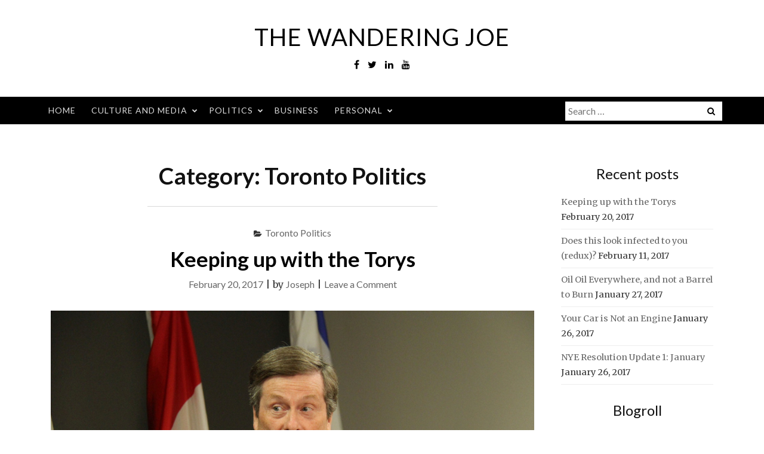

--- FILE ---
content_type: text/html; charset=UTF-8
request_url: https://www.thewanderingjoe.com/category/politics/toronto-politics/
body_size: 10025
content:
<!DOCTYPE html>
<html dir="ltr" lang="en-US" prefix="og: https://ogp.me/ns#">
<head>
<meta charset="UTF-8">
<meta name="viewport" content="width=device-width, initial-scale=1">
<link rel="profile" href="http://gmpg.org/xfn/11">
<link rel="pingback" href="https://www.thewanderingjoe.com/xmlrpc.php">

<title>Toronto Politics | The Wandering Joe</title>

		<!-- All in One SEO 4.9.1.1 - aioseo.com -->
	<meta name="robots" content="max-image-preview:large" />
	<link rel="canonical" href="https://www.thewanderingjoe.com/category/politics/toronto-politics/" />
	<meta name="generator" content="All in One SEO (AIOSEO) 4.9.1.1" />
		<script type="application/ld+json" class="aioseo-schema">
			{"@context":"https:\/\/schema.org","@graph":[{"@type":"BreadcrumbList","@id":"https:\/\/www.thewanderingjoe.com\/category\/politics\/toronto-politics\/#breadcrumblist","itemListElement":[{"@type":"ListItem","@id":"https:\/\/www.thewanderingjoe.com#listItem","position":1,"name":"Home","item":"https:\/\/www.thewanderingjoe.com","nextItem":{"@type":"ListItem","@id":"https:\/\/www.thewanderingjoe.com\/category\/politics\/#listItem","name":"Politics"}},{"@type":"ListItem","@id":"https:\/\/www.thewanderingjoe.com\/category\/politics\/#listItem","position":2,"name":"Politics","item":"https:\/\/www.thewanderingjoe.com\/category\/politics\/","nextItem":{"@type":"ListItem","@id":"https:\/\/www.thewanderingjoe.com\/category\/politics\/toronto-politics\/#listItem","name":"Toronto Politics"},"previousItem":{"@type":"ListItem","@id":"https:\/\/www.thewanderingjoe.com#listItem","name":"Home"}},{"@type":"ListItem","@id":"https:\/\/www.thewanderingjoe.com\/category\/politics\/toronto-politics\/#listItem","position":3,"name":"Toronto Politics","previousItem":{"@type":"ListItem","@id":"https:\/\/www.thewanderingjoe.com\/category\/politics\/#listItem","name":"Politics"}}]},{"@type":"CollectionPage","@id":"https:\/\/www.thewanderingjoe.com\/category\/politics\/toronto-politics\/#collectionpage","url":"https:\/\/www.thewanderingjoe.com\/category\/politics\/toronto-politics\/","name":"Toronto Politics | The Wandering Joe","inLanguage":"en-US","isPartOf":{"@id":"https:\/\/www.thewanderingjoe.com\/#website"},"breadcrumb":{"@id":"https:\/\/www.thewanderingjoe.com\/category\/politics\/toronto-politics\/#breadcrumblist"}},{"@type":"Organization","@id":"https:\/\/www.thewanderingjoe.com\/#organization","name":"The Wandering Joe","url":"https:\/\/www.thewanderingjoe.com\/"},{"@type":"WebSite","@id":"https:\/\/www.thewanderingjoe.com\/#website","url":"https:\/\/www.thewanderingjoe.com\/","name":"The Wandering Joe","inLanguage":"en-US","publisher":{"@id":"https:\/\/www.thewanderingjoe.com\/#organization"}}]}
		</script>
		<!-- All in One SEO -->

<link rel='dns-prefetch' href='//fonts.googleapis.com' />
<link rel="alternate" type="application/rss+xml" title="The Wandering Joe &raquo; Feed" href="https://www.thewanderingjoe.com/feed/" />
<link rel="alternate" type="application/rss+xml" title="The Wandering Joe &raquo; Comments Feed" href="https://www.thewanderingjoe.com/comments/feed/" />
<link rel="alternate" type="application/rss+xml" title="The Wandering Joe &raquo; Toronto Politics Category Feed" href="https://www.thewanderingjoe.com/category/politics/toronto-politics/feed/" />
<style id='wp-img-auto-sizes-contain-inline-css' type='text/css'>
img:is([sizes=auto i],[sizes^="auto," i]){contain-intrinsic-size:3000px 1500px}
/*# sourceURL=wp-img-auto-sizes-contain-inline-css */
</style>
<style id='wp-emoji-styles-inline-css' type='text/css'>

	img.wp-smiley, img.emoji {
		display: inline !important;
		border: none !important;
		box-shadow: none !important;
		height: 1em !important;
		width: 1em !important;
		margin: 0 0.07em !important;
		vertical-align: -0.1em !important;
		background: none !important;
		padding: 0 !important;
	}
/*# sourceURL=wp-emoji-styles-inline-css */
</style>
<style id='wp-block-library-inline-css' type='text/css'>
:root{--wp-block-synced-color:#7a00df;--wp-block-synced-color--rgb:122,0,223;--wp-bound-block-color:var(--wp-block-synced-color);--wp-editor-canvas-background:#ddd;--wp-admin-theme-color:#007cba;--wp-admin-theme-color--rgb:0,124,186;--wp-admin-theme-color-darker-10:#006ba1;--wp-admin-theme-color-darker-10--rgb:0,107,160.5;--wp-admin-theme-color-darker-20:#005a87;--wp-admin-theme-color-darker-20--rgb:0,90,135;--wp-admin-border-width-focus:2px}@media (min-resolution:192dpi){:root{--wp-admin-border-width-focus:1.5px}}.wp-element-button{cursor:pointer}:root .has-very-light-gray-background-color{background-color:#eee}:root .has-very-dark-gray-background-color{background-color:#313131}:root .has-very-light-gray-color{color:#eee}:root .has-very-dark-gray-color{color:#313131}:root .has-vivid-green-cyan-to-vivid-cyan-blue-gradient-background{background:linear-gradient(135deg,#00d084,#0693e3)}:root .has-purple-crush-gradient-background{background:linear-gradient(135deg,#34e2e4,#4721fb 50%,#ab1dfe)}:root .has-hazy-dawn-gradient-background{background:linear-gradient(135deg,#faaca8,#dad0ec)}:root .has-subdued-olive-gradient-background{background:linear-gradient(135deg,#fafae1,#67a671)}:root .has-atomic-cream-gradient-background{background:linear-gradient(135deg,#fdd79a,#004a59)}:root .has-nightshade-gradient-background{background:linear-gradient(135deg,#330968,#31cdcf)}:root .has-midnight-gradient-background{background:linear-gradient(135deg,#020381,#2874fc)}:root{--wp--preset--font-size--normal:16px;--wp--preset--font-size--huge:42px}.has-regular-font-size{font-size:1em}.has-larger-font-size{font-size:2.625em}.has-normal-font-size{font-size:var(--wp--preset--font-size--normal)}.has-huge-font-size{font-size:var(--wp--preset--font-size--huge)}.has-text-align-center{text-align:center}.has-text-align-left{text-align:left}.has-text-align-right{text-align:right}.has-fit-text{white-space:nowrap!important}#end-resizable-editor-section{display:none}.aligncenter{clear:both}.items-justified-left{justify-content:flex-start}.items-justified-center{justify-content:center}.items-justified-right{justify-content:flex-end}.items-justified-space-between{justify-content:space-between}.screen-reader-text{border:0;clip-path:inset(50%);height:1px;margin:-1px;overflow:hidden;padding:0;position:absolute;width:1px;word-wrap:normal!important}.screen-reader-text:focus{background-color:#ddd;clip-path:none;color:#444;display:block;font-size:1em;height:auto;left:5px;line-height:normal;padding:15px 23px 14px;text-decoration:none;top:5px;width:auto;z-index:100000}html :where(.has-border-color){border-style:solid}html :where([style*=border-top-color]){border-top-style:solid}html :where([style*=border-right-color]){border-right-style:solid}html :where([style*=border-bottom-color]){border-bottom-style:solid}html :where([style*=border-left-color]){border-left-style:solid}html :where([style*=border-width]){border-style:solid}html :where([style*=border-top-width]){border-top-style:solid}html :where([style*=border-right-width]){border-right-style:solid}html :where([style*=border-bottom-width]){border-bottom-style:solid}html :where([style*=border-left-width]){border-left-style:solid}html :where(img[class*=wp-image-]){height:auto;max-width:100%}:where(figure){margin:0 0 1em}html :where(.is-position-sticky){--wp-admin--admin-bar--position-offset:var(--wp-admin--admin-bar--height,0px)}@media screen and (max-width:600px){html :where(.is-position-sticky){--wp-admin--admin-bar--position-offset:0px}}

/*# sourceURL=wp-block-library-inline-css */
</style><style id='global-styles-inline-css' type='text/css'>
:root{--wp--preset--aspect-ratio--square: 1;--wp--preset--aspect-ratio--4-3: 4/3;--wp--preset--aspect-ratio--3-4: 3/4;--wp--preset--aspect-ratio--3-2: 3/2;--wp--preset--aspect-ratio--2-3: 2/3;--wp--preset--aspect-ratio--16-9: 16/9;--wp--preset--aspect-ratio--9-16: 9/16;--wp--preset--color--black: #000000;--wp--preset--color--cyan-bluish-gray: #abb8c3;--wp--preset--color--white: #ffffff;--wp--preset--color--pale-pink: #f78da7;--wp--preset--color--vivid-red: #cf2e2e;--wp--preset--color--luminous-vivid-orange: #ff6900;--wp--preset--color--luminous-vivid-amber: #fcb900;--wp--preset--color--light-green-cyan: #7bdcb5;--wp--preset--color--vivid-green-cyan: #00d084;--wp--preset--color--pale-cyan-blue: #8ed1fc;--wp--preset--color--vivid-cyan-blue: #0693e3;--wp--preset--color--vivid-purple: #9b51e0;--wp--preset--gradient--vivid-cyan-blue-to-vivid-purple: linear-gradient(135deg,rgb(6,147,227) 0%,rgb(155,81,224) 100%);--wp--preset--gradient--light-green-cyan-to-vivid-green-cyan: linear-gradient(135deg,rgb(122,220,180) 0%,rgb(0,208,130) 100%);--wp--preset--gradient--luminous-vivid-amber-to-luminous-vivid-orange: linear-gradient(135deg,rgb(252,185,0) 0%,rgb(255,105,0) 100%);--wp--preset--gradient--luminous-vivid-orange-to-vivid-red: linear-gradient(135deg,rgb(255,105,0) 0%,rgb(207,46,46) 100%);--wp--preset--gradient--very-light-gray-to-cyan-bluish-gray: linear-gradient(135deg,rgb(238,238,238) 0%,rgb(169,184,195) 100%);--wp--preset--gradient--cool-to-warm-spectrum: linear-gradient(135deg,rgb(74,234,220) 0%,rgb(151,120,209) 20%,rgb(207,42,186) 40%,rgb(238,44,130) 60%,rgb(251,105,98) 80%,rgb(254,248,76) 100%);--wp--preset--gradient--blush-light-purple: linear-gradient(135deg,rgb(255,206,236) 0%,rgb(152,150,240) 100%);--wp--preset--gradient--blush-bordeaux: linear-gradient(135deg,rgb(254,205,165) 0%,rgb(254,45,45) 50%,rgb(107,0,62) 100%);--wp--preset--gradient--luminous-dusk: linear-gradient(135deg,rgb(255,203,112) 0%,rgb(199,81,192) 50%,rgb(65,88,208) 100%);--wp--preset--gradient--pale-ocean: linear-gradient(135deg,rgb(255,245,203) 0%,rgb(182,227,212) 50%,rgb(51,167,181) 100%);--wp--preset--gradient--electric-grass: linear-gradient(135deg,rgb(202,248,128) 0%,rgb(113,206,126) 100%);--wp--preset--gradient--midnight: linear-gradient(135deg,rgb(2,3,129) 0%,rgb(40,116,252) 100%);--wp--preset--font-size--small: 13px;--wp--preset--font-size--medium: 20px;--wp--preset--font-size--large: 36px;--wp--preset--font-size--x-large: 42px;--wp--preset--spacing--20: 0.44rem;--wp--preset--spacing--30: 0.67rem;--wp--preset--spacing--40: 1rem;--wp--preset--spacing--50: 1.5rem;--wp--preset--spacing--60: 2.25rem;--wp--preset--spacing--70: 3.38rem;--wp--preset--spacing--80: 5.06rem;--wp--preset--shadow--natural: 6px 6px 9px rgba(0, 0, 0, 0.2);--wp--preset--shadow--deep: 12px 12px 50px rgba(0, 0, 0, 0.4);--wp--preset--shadow--sharp: 6px 6px 0px rgba(0, 0, 0, 0.2);--wp--preset--shadow--outlined: 6px 6px 0px -3px rgb(255, 255, 255), 6px 6px rgb(0, 0, 0);--wp--preset--shadow--crisp: 6px 6px 0px rgb(0, 0, 0);}:where(.is-layout-flex){gap: 0.5em;}:where(.is-layout-grid){gap: 0.5em;}body .is-layout-flex{display: flex;}.is-layout-flex{flex-wrap: wrap;align-items: center;}.is-layout-flex > :is(*, div){margin: 0;}body .is-layout-grid{display: grid;}.is-layout-grid > :is(*, div){margin: 0;}:where(.wp-block-columns.is-layout-flex){gap: 2em;}:where(.wp-block-columns.is-layout-grid){gap: 2em;}:where(.wp-block-post-template.is-layout-flex){gap: 1.25em;}:where(.wp-block-post-template.is-layout-grid){gap: 1.25em;}.has-black-color{color: var(--wp--preset--color--black) !important;}.has-cyan-bluish-gray-color{color: var(--wp--preset--color--cyan-bluish-gray) !important;}.has-white-color{color: var(--wp--preset--color--white) !important;}.has-pale-pink-color{color: var(--wp--preset--color--pale-pink) !important;}.has-vivid-red-color{color: var(--wp--preset--color--vivid-red) !important;}.has-luminous-vivid-orange-color{color: var(--wp--preset--color--luminous-vivid-orange) !important;}.has-luminous-vivid-amber-color{color: var(--wp--preset--color--luminous-vivid-amber) !important;}.has-light-green-cyan-color{color: var(--wp--preset--color--light-green-cyan) !important;}.has-vivid-green-cyan-color{color: var(--wp--preset--color--vivid-green-cyan) !important;}.has-pale-cyan-blue-color{color: var(--wp--preset--color--pale-cyan-blue) !important;}.has-vivid-cyan-blue-color{color: var(--wp--preset--color--vivid-cyan-blue) !important;}.has-vivid-purple-color{color: var(--wp--preset--color--vivid-purple) !important;}.has-black-background-color{background-color: var(--wp--preset--color--black) !important;}.has-cyan-bluish-gray-background-color{background-color: var(--wp--preset--color--cyan-bluish-gray) !important;}.has-white-background-color{background-color: var(--wp--preset--color--white) !important;}.has-pale-pink-background-color{background-color: var(--wp--preset--color--pale-pink) !important;}.has-vivid-red-background-color{background-color: var(--wp--preset--color--vivid-red) !important;}.has-luminous-vivid-orange-background-color{background-color: var(--wp--preset--color--luminous-vivid-orange) !important;}.has-luminous-vivid-amber-background-color{background-color: var(--wp--preset--color--luminous-vivid-amber) !important;}.has-light-green-cyan-background-color{background-color: var(--wp--preset--color--light-green-cyan) !important;}.has-vivid-green-cyan-background-color{background-color: var(--wp--preset--color--vivid-green-cyan) !important;}.has-pale-cyan-blue-background-color{background-color: var(--wp--preset--color--pale-cyan-blue) !important;}.has-vivid-cyan-blue-background-color{background-color: var(--wp--preset--color--vivid-cyan-blue) !important;}.has-vivid-purple-background-color{background-color: var(--wp--preset--color--vivid-purple) !important;}.has-black-border-color{border-color: var(--wp--preset--color--black) !important;}.has-cyan-bluish-gray-border-color{border-color: var(--wp--preset--color--cyan-bluish-gray) !important;}.has-white-border-color{border-color: var(--wp--preset--color--white) !important;}.has-pale-pink-border-color{border-color: var(--wp--preset--color--pale-pink) !important;}.has-vivid-red-border-color{border-color: var(--wp--preset--color--vivid-red) !important;}.has-luminous-vivid-orange-border-color{border-color: var(--wp--preset--color--luminous-vivid-orange) !important;}.has-luminous-vivid-amber-border-color{border-color: var(--wp--preset--color--luminous-vivid-amber) !important;}.has-light-green-cyan-border-color{border-color: var(--wp--preset--color--light-green-cyan) !important;}.has-vivid-green-cyan-border-color{border-color: var(--wp--preset--color--vivid-green-cyan) !important;}.has-pale-cyan-blue-border-color{border-color: var(--wp--preset--color--pale-cyan-blue) !important;}.has-vivid-cyan-blue-border-color{border-color: var(--wp--preset--color--vivid-cyan-blue) !important;}.has-vivid-purple-border-color{border-color: var(--wp--preset--color--vivid-purple) !important;}.has-vivid-cyan-blue-to-vivid-purple-gradient-background{background: var(--wp--preset--gradient--vivid-cyan-blue-to-vivid-purple) !important;}.has-light-green-cyan-to-vivid-green-cyan-gradient-background{background: var(--wp--preset--gradient--light-green-cyan-to-vivid-green-cyan) !important;}.has-luminous-vivid-amber-to-luminous-vivid-orange-gradient-background{background: var(--wp--preset--gradient--luminous-vivid-amber-to-luminous-vivid-orange) !important;}.has-luminous-vivid-orange-to-vivid-red-gradient-background{background: var(--wp--preset--gradient--luminous-vivid-orange-to-vivid-red) !important;}.has-very-light-gray-to-cyan-bluish-gray-gradient-background{background: var(--wp--preset--gradient--very-light-gray-to-cyan-bluish-gray) !important;}.has-cool-to-warm-spectrum-gradient-background{background: var(--wp--preset--gradient--cool-to-warm-spectrum) !important;}.has-blush-light-purple-gradient-background{background: var(--wp--preset--gradient--blush-light-purple) !important;}.has-blush-bordeaux-gradient-background{background: var(--wp--preset--gradient--blush-bordeaux) !important;}.has-luminous-dusk-gradient-background{background: var(--wp--preset--gradient--luminous-dusk) !important;}.has-pale-ocean-gradient-background{background: var(--wp--preset--gradient--pale-ocean) !important;}.has-electric-grass-gradient-background{background: var(--wp--preset--gradient--electric-grass) !important;}.has-midnight-gradient-background{background: var(--wp--preset--gradient--midnight) !important;}.has-small-font-size{font-size: var(--wp--preset--font-size--small) !important;}.has-medium-font-size{font-size: var(--wp--preset--font-size--medium) !important;}.has-large-font-size{font-size: var(--wp--preset--font-size--large) !important;}.has-x-large-font-size{font-size: var(--wp--preset--font-size--x-large) !important;}
/*# sourceURL=global-styles-inline-css */
</style>

<style id='classic-theme-styles-inline-css' type='text/css'>
/*! This file is auto-generated */
.wp-block-button__link{color:#fff;background-color:#32373c;border-radius:9999px;box-shadow:none;text-decoration:none;padding:calc(.667em + 2px) calc(1.333em + 2px);font-size:1.125em}.wp-block-file__button{background:#32373c;color:#fff;text-decoration:none}
/*# sourceURL=/wp-includes/css/classic-themes.min.css */
</style>
<link rel='stylesheet' id='bootstrap-css' href='https://www.thewanderingjoe.com/wp-content/themes/ajaira/css/bootstrap.min.css?ver=6.9' type='text/css' media='all' />
<link rel='stylesheet' id='ajaira-font-icon-css' href='https://www.thewanderingjoe.com/wp-content/themes/ajaira/css/font-awesome.min.css?ver=6.9' type='text/css' media='all' />
<link rel='stylesheet' id='ajaira-google-fonts-css' href='https://fonts.googleapis.com/css?family=Lato%3A300%2C400%2C700%7CMerriweather&#038;subset=latin%2Clatin-ext' type='text/css' media='all' />
<link rel='stylesheet' id='ajaira-slilcknav-css' href='https://www.thewanderingjoe.com/wp-content/themes/ajaira/css/slicknav.css?ver=6.9' type='text/css' media='all' />
<link rel='stylesheet' id='ajaira-style-css' href='https://www.thewanderingjoe.com/wp-content/themes/ajaira/style.css?ver=6.9' type='text/css' media='all' />
<link rel='stylesheet' id='ajaira-responsive-css' href='https://www.thewanderingjoe.com/wp-content/themes/ajaira/css/responsive.css?ver=6.9' type='text/css' media='all' />
<script type="text/javascript" src="https://www.thewanderingjoe.com/wp-includes/js/jquery/jquery.min.js?ver=3.7.1" id="jquery-core-js"></script>
<script type="text/javascript" src="https://www.thewanderingjoe.com/wp-includes/js/jquery/jquery-migrate.min.js?ver=3.4.1" id="jquery-migrate-js"></script>
<link rel="https://api.w.org/" href="https://www.thewanderingjoe.com/wp-json/" /><link rel="alternate" title="JSON" type="application/json" href="https://www.thewanderingjoe.com/wp-json/wp/v2/categories/53" /><link rel="EditURI" type="application/rsd+xml" title="RSD" href="https://www.thewanderingjoe.com/xmlrpc.php?rsd" />
<meta name="generator" content="WordPress 6.9" />
<style data-context="foundation-flickity-css">/*! Flickity v2.0.2
http://flickity.metafizzy.co
---------------------------------------------- */.flickity-enabled{position:relative}.flickity-enabled:focus{outline:0}.flickity-viewport{overflow:hidden;position:relative;height:100%}.flickity-slider{position:absolute;width:100%;height:100%}.flickity-enabled.is-draggable{-webkit-tap-highlight-color:transparent;tap-highlight-color:transparent;-webkit-user-select:none;-moz-user-select:none;-ms-user-select:none;user-select:none}.flickity-enabled.is-draggable .flickity-viewport{cursor:move;cursor:-webkit-grab;cursor:grab}.flickity-enabled.is-draggable .flickity-viewport.is-pointer-down{cursor:-webkit-grabbing;cursor:grabbing}.flickity-prev-next-button{position:absolute;top:50%;width:44px;height:44px;border:none;border-radius:50%;background:#fff;background:hsla(0,0%,100%,.75);cursor:pointer;-webkit-transform:translateY(-50%);transform:translateY(-50%)}.flickity-prev-next-button:hover{background:#fff}.flickity-prev-next-button:focus{outline:0;box-shadow:0 0 0 5px #09f}.flickity-prev-next-button:active{opacity:.6}.flickity-prev-next-button.previous{left:10px}.flickity-prev-next-button.next{right:10px}.flickity-rtl .flickity-prev-next-button.previous{left:auto;right:10px}.flickity-rtl .flickity-prev-next-button.next{right:auto;left:10px}.flickity-prev-next-button:disabled{opacity:.3;cursor:auto}.flickity-prev-next-button svg{position:absolute;left:20%;top:20%;width:60%;height:60%}.flickity-prev-next-button .arrow{fill:#333}.flickity-page-dots{position:absolute;width:100%;bottom:-25px;padding:0;margin:0;list-style:none;text-align:center;line-height:1}.flickity-rtl .flickity-page-dots{direction:rtl}.flickity-page-dots .dot{display:inline-block;width:10px;height:10px;margin:0 8px;background:#333;border-radius:50%;opacity:.25;cursor:pointer}.flickity-page-dots .dot.is-selected{opacity:1}</style><style data-context="foundation-slideout-css">.slideout-menu{position:fixed;left:0;top:0;bottom:0;right:auto;z-index:0;width:256px;overflow-y:auto;-webkit-overflow-scrolling:touch;display:none}.slideout-menu.pushit-right{left:auto;right:0}.slideout-panel{position:relative;z-index:1;will-change:transform}.slideout-open,.slideout-open .slideout-panel,.slideout-open body{overflow:hidden}.slideout-open .slideout-menu{display:block}.pushit{display:none}</style>
		<style>
			div.header-social-menu a:link,
			div.header-social-menu a:visited{
				color:;
			}

			div.header-social-menu a:hover,
			div.header-social-menu a:active{
				color:;	
			}
		</style>

		<style type="text/css">
			.site-title a,
		.site-description {
			color: #000000;
		}
		</style>
	<style>.ios7.web-app-mode.has-fixed header{ background-color: rgba(0,0,0,.88);}</style>		<style type="text/css" id="wp-custom-css">
			/*
You can add your own CSS here.

Click the help icon above to learn more.
*/

.site-title, .site-title a:visited, .site-title a:hover, .site-title a:active {
font-weight: 500;
color: #000;
}

div.header-social-menu a:link, div.header-social-menu a:visited {
color: #000;
}

div.header-social-menu a:hover {
color: #DDD;
}		</style>
		</head>

<body class="archive category category-toronto-politics category-53 wp-theme-ajaira hfeed">
	<div id="page" class="site">
	<a class="skip-link screen-reader-text" href="#content">Skip to content</a>

		
		<header id="masthead" class="site-header" role="banner">

				<div class="container">
			<div class="site-branding  row text-center">
				<h1 class="site-title"><a href="https://www.thewanderingjoe.com/" rel="home">The Wandering Joe</a>
				</h1>
				

									<div class="header-social-menu" role="navigation">
									<a href="https://www.facebook.com/joseph.krengel" title="Facebook" target="_blank"><i class="fa fa-facebook "><span class="screen-reader-text">Facebook</span></i></a>
										
									<a href="https://twitter.com/josephkrengel" title="Twitter" target="_blank"><i class="fa fa-twitter "><span class="screen-reader-text">Twitter</span></i></a>
										
										
									<a href="https://ca.linkedin.com/in/josephkrengel" title="Linkedin" target="_blank"><i class="fa fa-linkedin "><span class="screen-reader-text">Linkedin</span></i></a>
										
										
									<a href="https://www.youtube.com/user/josephkrengel" title="YouTube" target="_blank"><i class="fa fa-youtube "><span class="screen-reader-text">YouTube</span></i></a>
										
								
								
				
			</div> <!--  .header-social-menu -->

		


			</div><!-- .site-branding -->
		</div>

		<div class="menu-wrapper">
			<div class="container test-menu">
				<nav id="site-navigation" class="main-navigation" role="navigation">
					<div class="menu">
						<ul id="primary-menu" class="nav-menu"><li id="menu-item-16" class="menu-item menu-item-type-custom menu-item-object-custom menu-item-home menu-item-16"><a href="https://www.thewanderingjoe.com/">Home</a></li>
<li id="menu-item-120" class="menu-item menu-item-type-taxonomy menu-item-object-category menu-item-has-children menu-item-120"><a href="https://www.thewanderingjoe.com/category/culture-and-media/">Culture and Media</a>
<ul class="sub-menu">
	<li id="menu-item-230" class="menu-item menu-item-type-taxonomy menu-item-object-category menu-item-230"><a href="https://www.thewanderingjoe.com/category/culture-and-media/food/">Food</a></li>
	<li id="menu-item-221" class="menu-item menu-item-type-taxonomy menu-item-object-category menu-item-221"><a href="https://www.thewanderingjoe.com/category/culture-and-media/literature/">Literature</a></li>
	<li id="menu-item-222" class="menu-item menu-item-type-taxonomy menu-item-object-category menu-item-222"><a href="https://www.thewanderingjoe.com/category/culture-and-media/music/">Music</a></li>
	<li id="menu-item-121" class="menu-item menu-item-type-taxonomy menu-item-object-category menu-item-121"><a href="https://www.thewanderingjoe.com/category/culture-and-media/social-media/">Social Media</a></li>
	<li id="menu-item-122" class="menu-item menu-item-type-taxonomy menu-item-object-category menu-item-122"><a href="https://www.thewanderingjoe.com/category/culture-and-media/tv/">TV and Movies</a></li>
</ul>
</li>
<li id="menu-item-124" class="menu-item menu-item-type-taxonomy menu-item-object-category current-category-ancestor current-menu-ancestor current-menu-parent current-category-parent menu-item-has-children menu-item-124"><a href="https://www.thewanderingjoe.com/category/politics/">Politics</a>
<ul class="sub-menu">
	<li id="menu-item-125" class="menu-item menu-item-type-taxonomy menu-item-object-category menu-item-125"><a href="https://www.thewanderingjoe.com/category/politics/canadian-politics/">Canadian Politics</a></li>
	<li id="menu-item-126" class="menu-item menu-item-type-taxonomy menu-item-object-category menu-item-126"><a href="https://www.thewanderingjoe.com/category/politics/global-politics/">Global Politics</a></li>
	<li id="menu-item-127" class="menu-item menu-item-type-taxonomy menu-item-object-category current-menu-item menu-item-127"><a href="https://www.thewanderingjoe.com/category/politics/toronto-politics/" aria-current="page">Toronto Politics</a></li>
</ul>
</li>
<li id="menu-item-219" class="menu-item menu-item-type-taxonomy menu-item-object-category menu-item-219"><a href="https://www.thewanderingjoe.com/category/business/">Business</a></li>
<li id="menu-item-123" class="menu-item menu-item-type-taxonomy menu-item-object-category menu-item-has-children menu-item-123"><a href="https://www.thewanderingjoe.com/category/personal/">Personal</a>
<ul class="sub-menu">
	<li id="menu-item-119" class="menu-item menu-item-type-taxonomy menu-item-object-category menu-item-119"><a href="https://www.thewanderingjoe.com/category/announcements/">Announcements</a></li>
	<li id="menu-item-15" class="menu-item menu-item-type-post_type menu-item-object-page menu-item-15"><a href="https://www.thewanderingjoe.com/about-me/">About Me</a></li>
</ul>
</li>
</ul>					</div>
				</nav><!-- #site-navigation -->
				<div class="menu-mobile">
					<span class="screen-reader-text">Menu</span>
				</div> <!--  .mobile menu -->
							<div id="top-search">
					<div class="top-search-relative">
						<form role="search" method="get" class="search-form" action="https://www.thewanderingjoe.com/">
				<label>
					<span class="screen-reader-text">Search for:</span>
					<input type="search" class="search-field" placeholder="Search &hellip;" value="" name="s" />
				</label>
				<input type="submit" class="search-submit" value="Search" />
			</form>						<i class="fa fa-search search-desktop"></i>
						<i class="fa fa-search search-toggle"></i>
					</div>
				</div> <!--  header search -->

				<div class="show-search">
					<form role="search" method="get" class="search-form" action="https://www.thewanderingjoe.com/">
				<label>
					<span class="screen-reader-text">Search for:</span>
					<input type="search" class="search-field" placeholder="Search &hellip;" value="" name="s" />
				</label>
				<input type="submit" class="search-submit" value="Search" />
			</form>				</div> <!--  responsive search -->
			
			</div> <!--  .container -->
		</div><!--  .menu-wrapper -->
	</header><!-- #masthead -->

	<div id="content" class="site-content container">

	<div id="primary" class="content-area col-md-9">
		<main id="main" class="site-main" role="main">

		
			<header class="archive-page-header text-center">
				<h1 class="page-title">Category: <span>Toronto Politics</span></h1>			</header><!-- .page-header -->

			
<article id="post-246" class="post-246 post type-post status-publish format-standard has-post-thumbnail hentry category-toronto-politics tag-city-council tag-john-tory tag-rob-ford tag-ttc">
	<header class="entry-header text-center">

		<span class="cat-links"><i class="fa fa-folder-open" aria-hidden="true"></i><a href="https://www.thewanderingjoe.com/category/politics/toronto-politics/" rel="category tag">Toronto Politics</a></span>
		<h2 class="entry-title"><a href="https://www.thewanderingjoe.com/2017/02/20/keeping-up-with-the-torys/" rel="bookmark">Keeping up with the Torys</a></h2>		<div class="entry-meta">
			<span class="posted-on"> <a href="https://www.thewanderingjoe.com/2017/02/20/keeping-up-with-the-torys/" rel="bookmark"><time class="entry-date published updated" datetime="2017-02-20T15:35:34+00:00">February 20, 2017</time></a></span> | <span class="byline"> by <span class="author vcard"><a class="url fn n" href="https://www.thewanderingjoe.com/author/admin/">Joseph</a></span></span>    |    <span class="comments-link"><a href="https://www.thewanderingjoe.com/2017/02/20/keeping-up-with-the-torys/#respond">Leave a Comment<span class="screen-reader-text"> on Keeping up with the Torys</span></a></span>		</div><!-- .entry-meta -->
			</header><!-- .entry-header -->
				<div class="post-image">
				<a href="https://www.thewanderingjoe.com/2017/02/20/keeping-up-with-the-torys/" rel="bookmark" >
					<img width="1200" height="800" src="https://www.thewanderingjoe.com/wp-content/uploads/2017/02/tory1.jpg" class="attachment-post-thumbnail size-post-thumbnail wp-post-image" alt="" decoding="async" fetchpriority="high" srcset="https://www.thewanderingjoe.com/wp-content/uploads/2017/02/tory1.jpg 1200w, https://www.thewanderingjoe.com/wp-content/uploads/2017/02/tory1-300x200.jpg 300w, https://www.thewanderingjoe.com/wp-content/uploads/2017/02/tory1-768x512.jpg 768w, https://www.thewanderingjoe.com/wp-content/uploads/2017/02/tory1-1024x683.jpg 1024w" sizes="(max-width: 1200px) 100vw, 1200px" />				</a>
			</div> <!--  .post-image -->		
		<div class="entry-content">
		<p>It&#8217;s been a few years since I&#8217;ve written anything about John Tory, so I figured I would take a break from stressing over the decline of Civilization into anarchy and check in on him. Before we look at Toronto of today, lets look at what I last had to say about him. At the time &#8230;</p>
		<div class="continue-reading">
		<a class="more-link" href="https://www.thewanderingjoe.com/2017/02/20/keeping-up-with-the-torys/" rel="bookmark"><span class="continue-reading"> Continue  reading <span class="screen-reader-text">"Keeping up with the Torys"</span> </span> </a>
	</div>

	</div><!-- .entry-content -->

	<footer class="entry-footer">
		<span class="tags-links"><i class="fa fa-tags" aria-hidden="true"></i>  <a href="https://www.thewanderingjoe.com/tag/city-council/" rel="tag">City Council</a>, <a href="https://www.thewanderingjoe.com/tag/john-tory/" rel="tag">John Tory</a>, <a href="https://www.thewanderingjoe.com/tag/rob-ford/" rel="tag">Rob Ford</a>, <a href="https://www.thewanderingjoe.com/tag/ttc/" rel="tag">TTC</a></span>	</footer><!-- .entry-footer -->
</article><!-- #post-## -->

<article id="post-85" class="post-85 post type-post status-publish format-standard has-post-thumbnail hentry category-toronto-politics tag-bill-harvey tag-improved-service tag-john-tory tag-lord-crackington tag-rob-ford tag-tax-hikes tag-water-taxis">
	<header class="entry-header text-center">

		<span class="cat-links"><i class="fa fa-folder-open" aria-hidden="true"></i><a href="https://www.thewanderingjoe.com/category/politics/toronto-politics/" rel="category tag">Toronto Politics</a></span>
		<h2 class="entry-title"><a href="https://www.thewanderingjoe.com/2014/04/17/the-man-who-said-too-little/" rel="bookmark">The Man Who Said Too Little</a></h2>		<div class="entry-meta">
			<span class="posted-on"> <a href="https://www.thewanderingjoe.com/2014/04/17/the-man-who-said-too-little/" rel="bookmark"><time class="entry-date published" datetime="2014-04-17T21:35:29+00:00">April 17, 2014</time><time class="updated" datetime="2014-04-17T21:38:21+00:00">April 17, 2014</time></a></span> | <span class="byline"> by <span class="author vcard"><a class="url fn n" href="https://www.thewanderingjoe.com/author/admin/">Joseph</a></span></span>    |    <span class="comments-link"><a href="https://www.thewanderingjoe.com/2014/04/17/the-man-who-said-too-little/#respond">Leave a Comment<span class="screen-reader-text"> on The Man Who Said Too Little</span></a></span>		</div><!-- .entry-meta -->
			</header><!-- .entry-header -->
				<div class="post-image">
				<a href="https://www.thewanderingjoe.com/2014/04/17/the-man-who-said-too-little/" rel="bookmark" >
					<img width="656" height="372" src="https://www.thewanderingjoe.com/wp-content/uploads/2014/04/john-tory-versus-rob-ford-656x372.jpg" class="attachment-post-thumbnail size-post-thumbnail wp-post-image" alt="" decoding="async" />				</a>
			</div> <!--  .post-image -->		
		<div class="entry-content">
		<p>Ok, I need to make a confession. There was once a time where I would say without too much reservation that, &#8220;I would be comfortable voting for John Tory as Mayor of Toronto.&#8221; I won&#8217;t specify how long ago that time was, but it was well before his campaign officially got under way. Back then &#8230;</p>
		<div class="continue-reading">
		<a class="more-link" href="https://www.thewanderingjoe.com/2014/04/17/the-man-who-said-too-little/" rel="bookmark"><span class="continue-reading"> Continue  reading <span class="screen-reader-text">"The Man Who Said Too Little"</span> </span> </a>
	</div>

	</div><!-- .entry-content -->

	<footer class="entry-footer">
		<span class="tags-links"><i class="fa fa-tags" aria-hidden="true"></i>  <a href="https://www.thewanderingjoe.com/tag/bill-harvey/" rel="tag">Bill Harvey</a>, <a href="https://www.thewanderingjoe.com/tag/improved-service/" rel="tag">Improved Service</a>, <a href="https://www.thewanderingjoe.com/tag/john-tory/" rel="tag">John Tory</a>, <a href="https://www.thewanderingjoe.com/tag/lord-crackington/" rel="tag">Lord Crackington</a>, <a href="https://www.thewanderingjoe.com/tag/rob-ford/" rel="tag">Rob Ford</a>, <a href="https://www.thewanderingjoe.com/tag/tax-hikes/" rel="tag">Tax Hikes</a>, <a href="https://www.thewanderingjoe.com/tag/water-taxis/" rel="tag">Water Taxis</a></span>	</footer><!-- .entry-footer -->
</article><!-- #post-## -->

		</main><!-- #main -->
	</div><!-- #primary -->


	<aside id="secondary" class="widget-area  col-md-3" role="complementary">
		
		<section id="recent-posts-3" class="widget widget_recent_entries">
		<h2 class="widget-title">Recent posts</h2>
		<ul>
											<li>
					<a href="https://www.thewanderingjoe.com/2017/02/20/keeping-up-with-the-torys/">Keeping up with the Torys</a>
											<span class="post-date">February 20, 2017</span>
									</li>
											<li>
					<a href="https://www.thewanderingjoe.com/2017/02/11/does-this-look-infected-to-you-redux/">Does this look infected to you (redux)?</a>
											<span class="post-date">February 11, 2017</span>
									</li>
											<li>
					<a href="https://www.thewanderingjoe.com/2017/01/27/oil-oil-everywhere-and-not-a-barrel-to-burn/">Oil Oil Everywhere, and not a Barrel to Burn</a>
											<span class="post-date">January 27, 2017</span>
									</li>
											<li>
					<a href="https://www.thewanderingjoe.com/2017/01/26/your-car-is-not-an-engine/">Your Car is Not an Engine</a>
											<span class="post-date">January 26, 2017</span>
									</li>
											<li>
					<a href="https://www.thewanderingjoe.com/2017/01/26/nye-resolution-update-1-january/">NYE Resolution Update 1: January</a>
											<span class="post-date">January 26, 2017</span>
									</li>
					</ul>

		</section><section id="linkcat-2" class="widget widget_links"><h2 class="widget-title">Blogroll</h2>
	<ul class='xoxo blogroll'>
<li><a href="http://aprilreign.breadnroses.ca/" target="_blank">April Reign</a></li>
<li><a href="http://www.progressivebloggers.ca" rel="contact" target="_blank"><img src="http://www.progressivebloggers.ca/progblog_051.png" alt="Progressive Bloggers" /></a></li>

	</ul>
</section>
<section id="meta-2" class="widget widget_meta"><h2 class="widget-title">Meta</h2>
		<ul>
						<li><a href="https://www.thewanderingjoe.com/wp-login.php">Log in</a></li>
			<li><a href="https://www.thewanderingjoe.com/feed/">Entries feed</a></li>
			<li><a href="https://www.thewanderingjoe.com/comments/feed/">Comments feed</a></li>

			<li><a href="https://wordpress.org/">WordPress.org</a></li>
		</ul>

		</section>	</aside><!-- #secondary -->
</div><!--  row -->

	</div><!-- #content -->

	<footer id="colophon" class="site-footer  container-fluid text-center"  role="contentinfo">
		<div class="row">
      			<div class="site-info">
				<a href="https://wordpress.org/">Proudly powered by WordPress</a>
				<span class="sep"> | </span>
				Theme: ajaira by <a href="http://mrakib.me/" rel="designer">rakib</a>.			</div><!-- .site-info -->
		</div><!--  .row -->
	</footer><!-- #colophon -->
</div><!-- #page -->

<script type="speculationrules">
{"prefetch":[{"source":"document","where":{"and":[{"href_matches":"/*"},{"not":{"href_matches":["/wp-*.php","/wp-admin/*","/wp-content/uploads/*","/wp-content/*","/wp-content/plugins/*","/wp-content/themes/ajaira/*","/*\\?(.+)"]}},{"not":{"selector_matches":"a[rel~=\"nofollow\"]"}},{"not":{"selector_matches":".no-prefetch, .no-prefetch a"}}]},"eagerness":"conservative"}]}
</script>
<!-- Powered by WPtouch: 4.3.62 --><script type="module"  src="https://www.thewanderingjoe.com/wp-content/plugins/all-in-one-seo-pack/dist/Lite/assets/table-of-contents.95d0dfce.js?ver=4.9.1.1" id="aioseo/js/src/vue/standalone/blocks/table-of-contents/frontend.js-js"></script>
<script type="text/javascript" src="https://www.thewanderingjoe.com/wp-content/themes/ajaira/js/bootstrap.min.js?ver=20151215" id="bootstrap-js-js"></script>
<script type="text/javascript" src="https://www.thewanderingjoe.com/wp-content/themes/ajaira/js/jquery.slicknav.js?ver=20151215" id="query.slicknav-js"></script>
<script type="text/javascript" src="https://www.thewanderingjoe.com/wp-content/themes/ajaira/js/ajaira.js?ver=20151215" id="ajaira-js"></script>
<script type="text/javascript" src="https://www.thewanderingjoe.com/wp-content/themes/ajaira/js/skip-link-focus-fix.js?ver=20151215" id="ajaira-skip-link-focus-fix-js"></script>
<script id="wp-emoji-settings" type="application/json">
{"baseUrl":"https://s.w.org/images/core/emoji/17.0.2/72x72/","ext":".png","svgUrl":"https://s.w.org/images/core/emoji/17.0.2/svg/","svgExt":".svg","source":{"concatemoji":"https://www.thewanderingjoe.com/wp-includes/js/wp-emoji-release.min.js?ver=6.9"}}
</script>
<script type="module">
/* <![CDATA[ */
/*! This file is auto-generated */
const a=JSON.parse(document.getElementById("wp-emoji-settings").textContent),o=(window._wpemojiSettings=a,"wpEmojiSettingsSupports"),s=["flag","emoji"];function i(e){try{var t={supportTests:e,timestamp:(new Date).valueOf()};sessionStorage.setItem(o,JSON.stringify(t))}catch(e){}}function c(e,t,n){e.clearRect(0,0,e.canvas.width,e.canvas.height),e.fillText(t,0,0);t=new Uint32Array(e.getImageData(0,0,e.canvas.width,e.canvas.height).data);e.clearRect(0,0,e.canvas.width,e.canvas.height),e.fillText(n,0,0);const a=new Uint32Array(e.getImageData(0,0,e.canvas.width,e.canvas.height).data);return t.every((e,t)=>e===a[t])}function p(e,t){e.clearRect(0,0,e.canvas.width,e.canvas.height),e.fillText(t,0,0);var n=e.getImageData(16,16,1,1);for(let e=0;e<n.data.length;e++)if(0!==n.data[e])return!1;return!0}function u(e,t,n,a){switch(t){case"flag":return n(e,"\ud83c\udff3\ufe0f\u200d\u26a7\ufe0f","\ud83c\udff3\ufe0f\u200b\u26a7\ufe0f")?!1:!n(e,"\ud83c\udde8\ud83c\uddf6","\ud83c\udde8\u200b\ud83c\uddf6")&&!n(e,"\ud83c\udff4\udb40\udc67\udb40\udc62\udb40\udc65\udb40\udc6e\udb40\udc67\udb40\udc7f","\ud83c\udff4\u200b\udb40\udc67\u200b\udb40\udc62\u200b\udb40\udc65\u200b\udb40\udc6e\u200b\udb40\udc67\u200b\udb40\udc7f");case"emoji":return!a(e,"\ud83e\u1fac8")}return!1}function f(e,t,n,a){let r;const o=(r="undefined"!=typeof WorkerGlobalScope&&self instanceof WorkerGlobalScope?new OffscreenCanvas(300,150):document.createElement("canvas")).getContext("2d",{willReadFrequently:!0}),s=(o.textBaseline="top",o.font="600 32px Arial",{});return e.forEach(e=>{s[e]=t(o,e,n,a)}),s}function r(e){var t=document.createElement("script");t.src=e,t.defer=!0,document.head.appendChild(t)}a.supports={everything:!0,everythingExceptFlag:!0},new Promise(t=>{let n=function(){try{var e=JSON.parse(sessionStorage.getItem(o));if("object"==typeof e&&"number"==typeof e.timestamp&&(new Date).valueOf()<e.timestamp+604800&&"object"==typeof e.supportTests)return e.supportTests}catch(e){}return null}();if(!n){if("undefined"!=typeof Worker&&"undefined"!=typeof OffscreenCanvas&&"undefined"!=typeof URL&&URL.createObjectURL&&"undefined"!=typeof Blob)try{var e="postMessage("+f.toString()+"("+[JSON.stringify(s),u.toString(),c.toString(),p.toString()].join(",")+"));",a=new Blob([e],{type:"text/javascript"});const r=new Worker(URL.createObjectURL(a),{name:"wpTestEmojiSupports"});return void(r.onmessage=e=>{i(n=e.data),r.terminate(),t(n)})}catch(e){}i(n=f(s,u,c,p))}t(n)}).then(e=>{for(const n in e)a.supports[n]=e[n],a.supports.everything=a.supports.everything&&a.supports[n],"flag"!==n&&(a.supports.everythingExceptFlag=a.supports.everythingExceptFlag&&a.supports[n]);var t;a.supports.everythingExceptFlag=a.supports.everythingExceptFlag&&!a.supports.flag,a.supports.everything||((t=a.source||{}).concatemoji?r(t.concatemoji):t.wpemoji&&t.twemoji&&(r(t.twemoji),r(t.wpemoji)))});
//# sourceURL=https://www.thewanderingjoe.com/wp-includes/js/wp-emoji-loader.min.js
/* ]]> */
</script>

</body>
</html>
